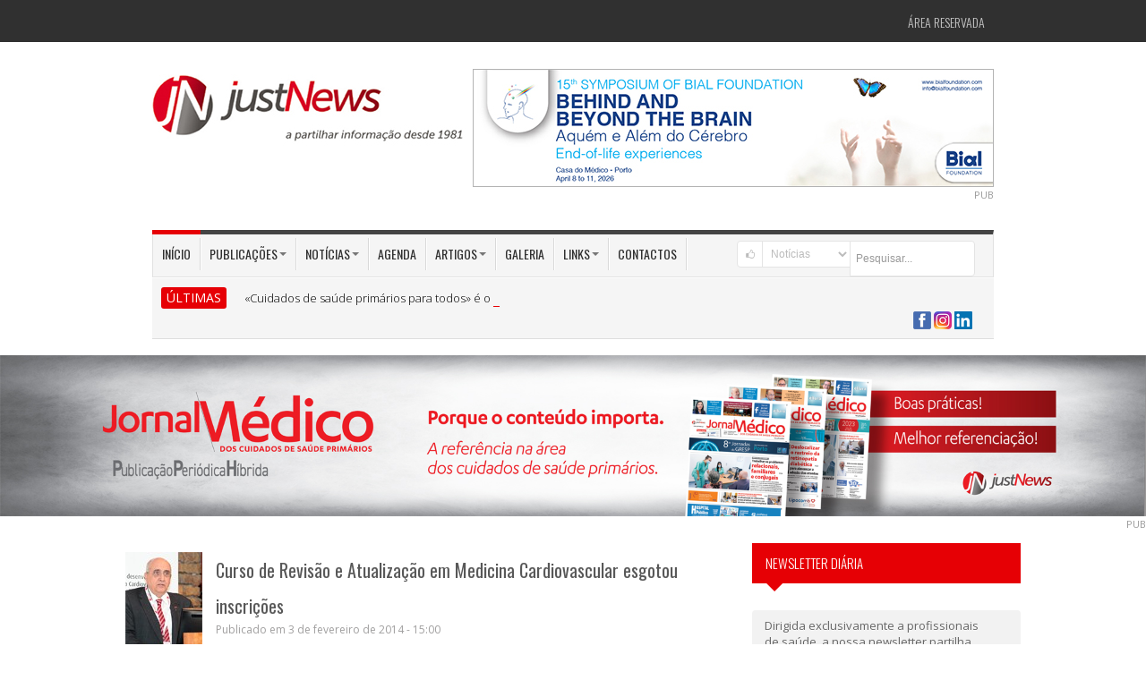

--- FILE ---
content_type: text/css
request_url: https://code.jquery.com/ui/1.10.4/themes/ui-lightness/jquery-ui.css
body_size: 5913
content:
/*! jQuery UI - v1.10.4 - 2014-01-17
* http://jqueryui.com
* Includes: jquery.ui.core.css, jquery.ui.accordion.css, jquery.ui.autocomplete.css, jquery.ui.button.css, jquery.ui.datepicker.css, jquery.ui.dialog.css, jquery.ui.menu.css, jquery.ui.progressbar.css, jquery.ui.resizable.css, jquery.ui.selectable.css, jquery.ui.slider.css, jquery.ui.spinner.css, jquery.ui.tabs.css, jquery.ui.tooltip.css, jquery.ui.theme.css
* To view and modify this theme, visit http://jqueryui.com/themeroller/?ffDefault=Trebuchet%20MS%2CTahoma%2CVerdana%2CArial%2Csans-serif&fwDefault=bold&fsDefault=1.1em&cornerRadius=4px&bgColorHeader=f6a828&bgTextureHeader=gloss_wave&bgImgOpacityHeader=35&borderColorHeader=e78f08&fcHeader=ffffff&iconColorHeader=ffffff&bgColorContent=eeeeee&bgTextureContent=highlight_soft&bgImgOpacityContent=100&borderColorContent=dddddd&fcContent=333333&iconColorContent=222222&bgColorDefault=f6f6f6&bgTextureDefault=glass&bgImgOpacityDefault=100&borderColorDefault=cccccc&fcDefault=1c94c4&iconColorDefault=ef8c08&bgColorHover=fdf5ce&bgTextureHover=glass&bgImgOpacityHover=100&borderColorHover=fbcb09&fcHover=c77405&iconColorHover=ef8c08&bgColorActive=ffffff&bgTextureActive=glass&bgImgOpacityActive=65&borderColorActive=fbd850&fcActive=eb8f00&iconColorActive=ef8c08&bgColorHighlight=ffe45c&bgTextureHighlight=highlight_soft&bgImgOpacityHighlight=75&borderColorHighlight=fed22f&fcHighlight=363636&iconColorHighlight=228ef1&bgColorError=b81900&bgTextureError=diagonals_thick&bgImgOpacityError=18&borderColorError=cd0a0a&fcError=ffffff&iconColorError=ffd27a&bgColorOverlay=666666&bgTextureOverlay=diagonals_thick&bgImgOpacityOverlay=20&opacityOverlay=50&bgColorShadow=000000&bgTextureShadow=flat&bgImgOpacityShadow=10&opacityShadow=20&thicknessShadow=5px&offsetTopShadow=-5px&offsetLeftShadow=-5px&cornerRadiusShadow=5px
* Copyright 2014 jQuery Foundation and other contributors; Licensed MIT */

/* Layout helpers
----------------------------------*/
.ui-helper-hidden {
	display: none;
}
.ui-helper-hidden-accessible {
	border: 0;
	clip: rect(0 0 0 0);
	height: 1px;
	margin: -1px;
	overflow: hidden;
	padding: 0;
	position: absolute;
	width: 1px;
}
.ui-helper-reset {
	margin: 0;
	padding: 0;
	border: 0;
	outline: 0;
	line-height: 1.3;
	text-decoration: none;
	font-size: 100%;
	list-style: none;
}
.ui-helper-clearfix:before,
.ui-helper-clearfix:after {
	content: "";
	display: table;
	border-collapse: collapse;
}
.ui-helper-clearfix:after {
	clear: both;
}
.ui-helper-clearfix {
	min-height: 0; /* support: IE7 */
}
.ui-helper-zfix {
	width: 100%;
	height: 100%;
	top: 0;
	left: 0;
	position: absolute;
	opacity: 0;
	filter:Alpha(Opacity=0);
}

.ui-front {
	z-index: 100;
}


/* Interaction Cues
----------------------------------*/
.ui-state-disabled {
	cursor: default !important;
}


/* Icons
----------------------------------*/

/* states and images */
.ui-icon {
	display: block;
	text-indent: -99999px;
	overflow: hidden;
	background-repeat: no-repeat;
}


/* Misc visuals
----------------------------------*/

/* Overlays */
.ui-widget-overlay {
	position: fixed;
	top: 0;
	left: 0;
	width: 100%;
	height: 100%;
}
.ui-accordion .ui-accordion-header {
	display: block;
	cursor: pointer;
	position: relative;
	margin-top: 2px;
	padding: .5em .5em .5em .7em;
	min-height: 0; /* support: IE7 */
}
.ui-accordion .ui-accordion-icons {
	padding-left: 2.2em;
}
.ui-accordion .ui-accordion-noicons {
	padding-left: .7em;
}
.ui-accordion .ui-accordion-icons .ui-accordion-icons {
	padding-left: 2.2em;
}
.ui-accordion .ui-accordion-header .ui-accordion-header-icon {
	position: absolute;
	left: .5em;
	top: 50%;
	margin-top: -8px;
}
.ui-accordion .ui-accordion-content {
	padding: 1em 2.2em;
	border-top: 0;
	overflow: auto;
}
.ui-autocomplete {
	position: absolute;
	top: 0;
	left: 0;
	cursor: default;
}
.ui-button {
	display: inline-block;
	position: relative;
	padding: 0;
	line-height: normal;
	margin-right: .1em;
	cursor: pointer;
	vertical-align: middle;
	text-align: center;
	overflow: visible; /* removes extra width in IE */
}
.ui-button,
.ui-button:link,
.ui-button:visited,
.ui-button:hover,
.ui-button:active {
	text-decoration: none;
}
/* to make room for the icon, a width needs to be set here */
.ui-button-icon-only {
	width: 2.2em;
}
/* button elements seem to need a little more width */
button.ui-button-icon-only {
	width: 2.4em;
}
.ui-button-icons-only {
	width: 3.4em;
}
button.ui-button-icons-only {
	width: 3.7em;
}

/* button text element */
.ui-button .ui-button-text {
	display: block;
	line-height: normal;
}
.ui-button-text-only .ui-button-text {
	padding: .4em 1em;
}
.ui-button-icon-only .ui-button-text,
.ui-button-icons-only .ui-button-text {
	padding: .4em;
	text-indent: -9999999px;
}
.ui-button-text-icon-primary .ui-button-text,
.ui-button-text-icons .ui-button-text {
	padding: .4em 1em .4em 2.1em;
}
.ui-button-text-icon-secondary .ui-button-text,
.ui-button-text-icons .ui-button-text {
	padding: .4em 2.1em .4em 1em;
}
.ui-button-text-icons .ui-button-text {
	padding-left: 2.1em;
	padding-right: 2.1em;
}
/* no icon support for input elements, provide padding by default */
input.ui-button {
	padding: .4em 1em;
}

/* button icon element(s) */
.ui-button-icon-only .ui-icon,
.ui-button-text-icon-primary .ui-icon,
.ui-button-text-icon-secondary .ui-icon,
.ui-button-text-icons .ui-icon,
.ui-button-icons-only .ui-icon {
	position: absolute;
	top: 50%;
	margin-top: -8px;
}
.ui-button-icon-only .ui-icon {
	left: 50%;
	margin-left: -8px;
}
.ui-button-text-icon-primary .ui-button-icon-primary,
.ui-button-text-icons .ui-button-icon-primary,
.ui-button-icons-only .ui-button-icon-primary {
	left: .5em;
}
.ui-button-text-icon-secondary .ui-button-icon-secondary,
.ui-button-text-icons .ui-button-icon-secondary,
.ui-button-icons-only .ui-button-icon-secondary {
	right: .5em;
}

/* button sets */
.ui-buttonset {
	margin-right: 7px;
}
.ui-buttonset .ui-button {
	margin-left: 0;
	margin-right: -.3em;
}

/* workarounds */
/* reset extra padding in Firefox, see h5bp.com/l */
input.ui-button::-moz-focus-inner,
button.ui-button::-moz-focus-inner {
	border: 0;
	padding: 0;
}
.ui-datepicker {
	width: 17em;
	padding: .2em .2em 0;
	display: none;
}
.ui-datepicker .ui-datepicker-header {
	position: relative;
	padding: .2em 0;
}
.ui-datepicker .ui-datepicker-prev,
.ui-datepicker .ui-datepicker-next {
	position: absolute;
	top: 2px;
	width: 1.8em;
	height: 1.8em;
}
.ui-datepicker .ui-datepicker-prev-hover,
.ui-datepicker .ui-datepicker-next-hover {
	top: 1px;
}
.ui-datepicker .ui-datepicker-prev {
	left: 2px;
}
.ui-datepicker .ui-datepicker-next {
	right: 2px;
}
.ui-datepicker .ui-datepicker-prev-hover {
	left: 1px;
}
.ui-datepicker .ui-datepicker-next-hover {
	right: 1px;
}
.ui-datepicker .ui-datepicker-prev span,
.ui-datepicker .ui-datepicker-next span {
	display: block;
	position: absolute;
	left: 50%;
	margin-left: -8px;
	top: 50%;
	margin-top: -8px;
}
.ui-datepicker .ui-datepicker-title {
	margin: 0 2.3em;
	line-height: 1.8em;
	text-align: center;
}
.ui-datepicker .ui-datepicker-title select {
	font-size: 1em;
	margin: 1px 0;
}
.ui-datepicker select.ui-datepicker-month,
.ui-datepicker select.ui-datepicker-year {
	width: 49%;
}
.ui-datepicker table {
	width: 100%;
	font-size: .9em;
	border-collapse: collapse;
	margin: 0 0 .4em;
}
.ui-datepicker th {
	padding: .7em .3em;
	text-align: center;
	font-weight: bold;
	border: 0;
}
.ui-datepicker td {
	border: 0;
	padding: 1px;
}
.ui-datepicker td span,
.ui-datepicker td a {
	display: block;
	padding: .2em;
	text-align: right;
	text-decoration: none;
}
.ui-datepicker .ui-datepicker-buttonpane {
	background-image: none;
	margin: .7em 0 0 0;
	padding: 0 .2em;
	border-left: 0;
	border-right: 0;
	border-bottom: 0;
}
.ui-datepicker .ui-datepicker-buttonpane button {
	float: right;
	margin: .5em .2em .4em;
	cursor: pointer;
	padding: .2em .6em .3em .6em;
	width: auto;
	overflow: visible;
}
.ui-datepicker .ui-datepicker-buttonpane button.ui-datepicker-current {
	float: left;
}

/* with multiple calendars */
.ui-datepicker.ui-datepicker-multi {
	width: auto;
}
.ui-datepicker-multi .ui-datepicker-group {
	float: left;
}
.ui-datepicker-multi .ui-datepicker-group table {
	width: 95%;
	margin: 0 auto .4em;
}
.ui-datepicker-multi-2 .ui-datepicker-group {
	width: 50%;
}
.ui-datepicker-multi-3 .ui-datepicker-group {
	width: 33.3%;
}
.ui-datepicker-multi-4 .ui-datepicker-group {
	width: 25%;
}
.ui-datepicker-multi .ui-datepicker-group-last .ui-datepicker-header,
.ui-datepicker-multi .ui-datepicker-group-middle .ui-datepicker-header {
	border-left-width: 0;
}
.ui-datepicker-multi .ui-datepicker-buttonpane {
	clear: left;
}
.ui-datepicker-row-break {
	clear: both;
	width: 100%;
	font-size: 0;
}

/* RTL support */
.ui-datepicker-rtl {
	direction: rtl;
}
.ui-datepicker-rtl .ui-datepicker-prev {
	right: 2px;
	left: auto;
}
.ui-datepicker-rtl .ui-datepicker-next {
	left: 2px;
	right: auto;
}
.ui-datepicker-rtl .ui-datepicker-prev:hover {
	right: 1px;
	left: auto;
}
.ui-datepicker-rtl .ui-datepicker-next:hover {
	left: 1px;
	right: auto;
}
.ui-datepicker-rtl .ui-datepicker-buttonpane {
	clear: right;
}
.ui-datepicker-rtl .ui-datepicker-buttonpane button {
	float: left;
}
.ui-datepicker-rtl .ui-datepicker-buttonpane button.ui-datepicker-current,
.ui-datepicker-rtl .ui-datepicker-group {
	float: right;
}
.ui-datepicker-rtl .ui-datepicker-group-last .ui-datepicker-header,
.ui-datepicker-rtl .ui-datepicker-group-middle .ui-datepicker-header {
	border-right-width: 0;
	border-left-width: 1px;
}
.ui-dialog {
	overflow: hidden;
	position: absolute;
	top: 0;
	left: 0;
	padding: .2em;
	outline: 0;
}
.ui-dialog .ui-dialog-titlebar {
	padding: .4em 1em;
	position: relative;
}
.ui-dialog .ui-dialog-title {
	float: left;
	margin: .1em 0;
	white-space: nowrap;
	width: 90%;
	overflow: hidden;
	text-overflow: ellipsis;
}
.ui-dialog .ui-dialog-titlebar-close {
	position: absolute;
	right: .3em;
	top: 50%;
	width: 20px;
	margin: -10px 0 0 0;
	padding: 1px;
	height: 20px;
}
.ui-dialog .ui-dialog-content {
	position: relative;
	border: 0;
	padding: .5em 1em;
	background: none;
	overflow: auto;
}
.ui-dialog .ui-dialog-buttonpane {
	text-align: left;
	border-width: 1px 0 0 0;
	background-image: none;
	margin-top: .5em;
	padding: .3em 1em .5em .4em;
}
.ui-dialog .ui-dialog-buttonpane .ui-dialog-buttonset {
	float: right;
}
.ui-dialog .ui-dialog-buttonpane button {
	margin: .5em .4em .5em 0;
	cursor: pointer;
}
.ui-dialog .ui-resizable-se {
	width: 12px;
	height: 12px;
	right: -5px;
	bottom: -5px;
	background-position: 16px 16px;
}
.ui-draggable .ui-dialog-titlebar {
	cursor: move;
}
.ui-menu {
	list-style: none;
	padding: 2px;
	margin: 0;
	display: block;
	outline: none;
}
.ui-menu .ui-menu {
	margin-top: -3px;
	position: absolute;
}
.ui-menu .ui-menu-item {
	margin: 0;
	padding: 0;
	width: 100%;
	/* support: IE10, see #8844 */
	list-style-image: url([data-uri]);
}
.ui-menu .ui-menu-divider {
	margin: 5px -2px 5px -2px;
	height: 0;
	font-size: 0;
	line-height: 0;
	border-width: 1px 0 0 0;
}
.ui-menu .ui-menu-item a {
	text-decoration: none;
	display: block;
	padding: 2px .4em;
	line-height: 1.5;
	min-height: 0; /* support: IE7 */
	font-weight: normal;
}
.ui-menu .ui-menu-item a.ui-state-focus,
.ui-menu .ui-menu-item a.ui-state-active {
	font-weight: normal;
	margin: -1px;
}

.ui-menu .ui-state-disabled {
	font-weight: normal;
	margin: .4em 0 .2em;
	line-height: 1.5;
}
.ui-menu .ui-state-disabled a {
	cursor: default;
}

/* icon support */
.ui-menu-icons {
	position: relative;
}
.ui-menu-icons .ui-menu-item a {
	position: relative;
	padding-left: 2em;
}

/* left-aligned */
.ui-menu .ui-icon {
	position: absolute;
	top: .2em;
	left: .2em;
}

/* right-aligned */
.ui-menu .ui-menu-icon {
	position: static;
	float: right;
}
.ui-progressbar {
	height: 2em;
	text-align: left;
	overflow: hidden;
}
.ui-progressbar .ui-progressbar-value {
	margin: -1px;
	height: 100%;
}
.ui-progressbar .ui-progressbar-overlay {
	background: url("images/animated-overlay.gif");
	height: 100%;
	filter: alpha(opacity=25);
	opacity: 0.25;
}
.ui-progressbar-indeterminate .ui-progressbar-value {
	background-image: none;
}
.ui-resizable {
	position: relative;
}
.ui-resizable-handle {
	position: absolute;
	font-size: 0.1px;
	display: block;
}
.ui-resizable-disabled .ui-resizable-handle,
.ui-resizable-autohide .ui-resizable-handle {
	display: none;
}
.ui-resizable-n {
	cursor: n-resize;
	height: 7px;
	width: 100%;
	top: -5px;
	left: 0;
}
.ui-resizable-s {
	cursor: s-resize;
	height: 7px;
	width: 100%;
	bottom: -5px;
	left: 0;
}
.ui-resizable-e {
	cursor: e-resize;
	width: 7px;
	right: -5px;
	top: 0;
	height: 100%;
}
.ui-resizable-w {
	cursor: w-resize;
	width: 7px;
	left: -5px;
	top: 0;
	height: 100%;
}
.ui-resizable-se {
	cursor: se-resize;
	width: 12px;
	height: 12px;
	right: 1px;
	bottom: 1px;
}
.ui-resizable-sw {
	cursor: sw-resize;
	width: 9px;
	height: 9px;
	left: -5px;
	bottom: -5px;
}
.ui-resizable-nw {
	cursor: nw-resize;
	width: 9px;
	height: 9px;
	left: -5px;
	top: -5px;
}
.ui-resizable-ne {
	cursor: ne-resize;
	width: 9px;
	height: 9px;
	right: -5px;
	top: -5px;
}
.ui-selectable-helper {
	position: absolute;
	z-index: 100;
	border: 1px dotted black;
}
.ui-slider {
	position: relative;
	text-align: left;
}
.ui-slider .ui-slider-handle {
	position: absolute;
	z-index: 2;
	width: 1.2em;
	height: 1.2em;
	cursor: default;
}
.ui-slider .ui-slider-range {
	position: absolute;
	z-index: 1;
	font-size: .7em;
	display: block;
	border: 0;
	background-position: 0 0;
}

/* For IE8 - See #6727 */
.ui-slider.ui-state-disabled .ui-slider-handle,
.ui-slider.ui-state-disabled .ui-slider-range {
	filter: inherit;
}

.ui-slider-horizontal {
	height: .8em;
}
.ui-slider-horizontal .ui-slider-handle {
	top: -.3em;
	margin-left: -.6em;
}
.ui-slider-horizontal .ui-slider-range {
	top: 0;
	height: 100%;
}
.ui-slider-horizontal .ui-slider-range-min {
	left: 0;
}
.ui-slider-horizontal .ui-slider-range-max {
	right: 0;
}

.ui-slider-vertical {
	width: .8em;
	height: 100px;
}
.ui-slider-vertical .ui-slider-handle {
	left: -.3em;
	margin-left: 0;
	margin-bottom: -.6em;
}
.ui-slider-vertical .ui-slider-range {
	left: 0;
	width: 100%;
}
.ui-slider-vertical .ui-slider-range-min {
	bottom: 0;
}
.ui-slider-vertical .ui-slider-range-max {
	top: 0;
}
.ui-spinner {
	position: relative;
	display: inline-block;
	overflow: hidden;
	padding: 0;
	vertical-align: middle;
}
.ui-spinner-input {
	border: none;
	background: none;
	color: inherit;
	padding: 0;
	margin: .2em 0;
	vertical-align: middle;
	margin-left: .4em;
	margin-right: 22px;
}
.ui-spinner-button {
	width: 16px;
	height: 50%;
	font-size: .5em;
	padding: 0;
	margin: 0;
	text-align: center;
	position: absolute;
	cursor: default;
	display: block;
	overflow: hidden;
	right: 0;
}
/* more specificity required here to override default borders */
.ui-spinner a.ui-spinner-button {
	border-top: none;
	border-bottom: none;
	border-right: none;
}
/* vertically center icon */
.ui-spinner .ui-icon {
	position: absolute;
	margin-top: -8px;
	top: 50%;
	left: 0;
}
.ui-spinner-up {
	top: 0;
}
.ui-spinner-down {
	bottom: 0;
}

/* TR overrides */
.ui-spinner .ui-icon-triangle-1-s {
	/* need to fix icons sprite */
	background-position: -65px -16px;
}
.ui-tabs {
	position: relative;/* position: relative prevents IE scroll bug (element with position: relative inside container with overflow: auto appear as "fixed") */
	padding: .2em;
}
.ui-tabs .ui-tabs-nav {
	margin: 0;
	padding: .2em .2em 0;
}
.ui-tabs .ui-tabs-nav li {
	list-style: none;
	float: left;
	position: relative;
	top: 0;
	margin: 1px .2em 0 0;
	border-bottom-width: 0;
	padding: 0;
	white-space: nowrap;
}
.ui-tabs .ui-tabs-nav .ui-tabs-anchor {
	float: left;
	padding: .5em 1em;
	text-decoration: none;
}
.ui-tabs .ui-tabs-nav li.ui-tabs-active {
	margin-bottom: -1px;
	padding-bottom: 1px;
}
.ui-tabs .ui-tabs-nav li.ui-tabs-active .ui-tabs-anchor,
.ui-tabs .ui-tabs-nav li.ui-state-disabled .ui-tabs-anchor,
.ui-tabs .ui-tabs-nav li.ui-tabs-loading .ui-tabs-anchor {
	cursor: text;
}
.ui-tabs-collapsible .ui-tabs-nav li.ui-tabs-active .ui-tabs-anchor {
	cursor: pointer;
}
.ui-tabs .ui-tabs-panel {
	display: block;
	border-width: 0;
	padding: 1em 1.4em;
	background: none;
}
.ui-tooltip {
	padding: 8px;
	position: absolute;
	z-index: 9999;
	max-width: 300px;
	-webkit-box-shadow: 0 0 5px #aaa;
	box-shadow: 0 0 5px #aaa;
}
body .ui-tooltip {
	border-width: 2px;
}

/* Component containers
----------------------------------*/
.ui-widget {
	font-family: Trebuchet MS,Tahoma,Verdana,Arial,sans-serif;
	font-size: 1.1em;
}
.ui-widget .ui-widget {
	font-size: 1em;
}
.ui-widget input,
.ui-widget select,
.ui-widget textarea,
.ui-widget button {
	font-family: Trebuchet MS,Tahoma,Verdana,Arial,sans-serif;
	font-size: 1em;
}
.ui-widget-content {
	border: 1px solid #dddddd;
	background: #eeeeee url(images/ui-bg_highlight-soft_100_eeeeee_1x100.png) 50% top repeat-x;
	color: #333333;
}
.ui-widget-content a {
	color: #333333;
}
.ui-widget-header {
	border: 1px solid #e78f08;
	background: #f6a828 url(images/ui-bg_gloss-wave_35_f6a828_500x100.png) 50% 50% repeat-x;
	color: #ffffff;
	font-weight: bold;
}
.ui-widget-header a {
	color: #ffffff;
}

/* Interaction states
----------------------------------*/
.ui-state-default,
.ui-widget-content .ui-state-default,
.ui-widget-header .ui-state-default {
	border: 1px solid #cccccc;
	background: #f6f6f6 url(images/ui-bg_glass_100_f6f6f6_1x400.png) 50% 50% repeat-x;
	font-weight: bold;
	color: #1c94c4;
}
.ui-state-default a,
.ui-state-default a:link,
.ui-state-default a:visited {
	color: #1c94c4;
	text-decoration: none;
}
.ui-state-hover,
.ui-widget-content .ui-state-hover,
.ui-widget-header .ui-state-hover,
.ui-state-focus,
.ui-widget-content .ui-state-focus,
.ui-widget-header .ui-state-focus {
	border: 1px solid #fbcb09;
	background: #fdf5ce url(images/ui-bg_glass_100_fdf5ce_1x400.png) 50% 50% repeat-x;
	font-weight: bold;
	color: #c77405;
}
.ui-state-hover a,
.ui-state-hover a:hover,
.ui-state-hover a:link,
.ui-state-hover a:visited,
.ui-state-focus a,
.ui-state-focus a:hover,
.ui-state-focus a:link,
.ui-state-focus a:visited {
	color: #c77405;
	text-decoration: none;
}
.ui-state-active,
.ui-widget-content .ui-state-active,
.ui-widget-header .ui-state-active {
	border: 1px solid #fbd850;
	background: #ffffff url(images/ui-bg_glass_65_ffffff_1x400.png) 50% 50% repeat-x;
	font-weight: bold;
	color: #eb8f00;
}
.ui-state-active a,
.ui-state-active a:link,
.ui-state-active a:visited {
	color: #eb8f00;
	text-decoration: none;
}

/* Interaction Cues
----------------------------------*/
.ui-state-highlight,
.ui-widget-content .ui-state-highlight,
.ui-widget-header .ui-state-highlight {
	border: 1px solid #fed22f;
	background: #ffe45c url(images/ui-bg_highlight-soft_75_ffe45c_1x100.png) 50% top repeat-x;
	color: #363636;
}
.ui-state-highlight a,
.ui-widget-content .ui-state-highlight a,
.ui-widget-header .ui-state-highlight a {
	color: #363636;
}
.ui-state-error,
.ui-widget-content .ui-state-error,
.ui-widget-header .ui-state-error {
	border: 1px solid #cd0a0a;
	background: #b81900 url(images/ui-bg_diagonals-thick_18_b81900_40x40.png) 50% 50% repeat;
	color: #ffffff;
}
.ui-state-error a,
.ui-widget-content .ui-state-error a,
.ui-widget-header .ui-state-error a {
	color: #ffffff;
}
.ui-state-error-text,
.ui-widget-content .ui-state-error-text,
.ui-widget-header .ui-state-error-text {
	color: #ffffff;
}
.ui-priority-primary,
.ui-widget-content .ui-priority-primary,
.ui-widget-header .ui-priority-primary {
	font-weight: bold;
}
.ui-priority-secondary,
.ui-widget-content .ui-priority-secondary,
.ui-widget-header .ui-priority-secondary {
	opacity: .7;
	filter:Alpha(Opacity=70);
	font-weight: normal;
}
.ui-state-disabled,
.ui-widget-content .ui-state-disabled,
.ui-widget-header .ui-state-disabled {
	opacity: .35;
	filter:Alpha(Opacity=35);
	background-image: none;
}
.ui-state-disabled .ui-icon {
	filter:Alpha(Opacity=35); /* For IE8 - See #6059 */
}

/* Icons
----------------------------------*/

/* states and images */
.ui-icon {
	width: 16px;
	height: 16px;
}
.ui-icon,
.ui-widget-content .ui-icon {
	background-image: url(images/ui-icons_222222_256x240.png);
}
.ui-widget-header .ui-icon {
	background-image: url(images/ui-icons_ffffff_256x240.png);
}
.ui-state-default .ui-icon {
	background-image: url(images/ui-icons_ef8c08_256x240.png);
}
.ui-state-hover .ui-icon,
.ui-state-focus .ui-icon {
	background-image: url(images/ui-icons_ef8c08_256x240.png);
}
.ui-state-active .ui-icon {
	background-image: url(images/ui-icons_ef8c08_256x240.png);
}
.ui-state-highlight .ui-icon {
	background-image: url(images/ui-icons_228ef1_256x240.png);
}
.ui-state-error .ui-icon,
.ui-state-error-text .ui-icon {
	background-image: url(images/ui-icons_ffd27a_256x240.png);
}

/* positioning */
.ui-icon-blank { background-position: 16px 16px; }
.ui-icon-carat-1-n { background-position: 0 0; }
.ui-icon-carat-1-ne { background-position: -16px 0; }
.ui-icon-carat-1-e { background-position: -32px 0; }
.ui-icon-carat-1-se { background-position: -48px 0; }
.ui-icon-carat-1-s { background-position: -64px 0; }
.ui-icon-carat-1-sw { background-position: -80px 0; }
.ui-icon-carat-1-w { background-position: -96px 0; }
.ui-icon-carat-1-nw { background-position: -112px 0; }
.ui-icon-carat-2-n-s { background-position: -128px 0; }
.ui-icon-carat-2-e-w { background-position: -144px 0; }
.ui-icon-triangle-1-n { background-position: 0 -16px; }
.ui-icon-triangle-1-ne { background-position: -16px -16px; }
.ui-icon-triangle-1-e { background-position: -32px -16px; }
.ui-icon-triangle-1-se { background-position: -48px -16px; }
.ui-icon-triangle-1-s { background-position: -64px -16px; }
.ui-icon-triangle-1-sw { background-position: -80px -16px; }
.ui-icon-triangle-1-w { background-position: -96px -16px; }
.ui-icon-triangle-1-nw { background-position: -112px -16px; }
.ui-icon-triangle-2-n-s { background-position: -128px -16px; }
.ui-icon-triangle-2-e-w { background-position: -144px -16px; }
.ui-icon-arrow-1-n { background-position: 0 -32px; }
.ui-icon-arrow-1-ne { background-position: -16px -32px; }
.ui-icon-arrow-1-e { background-position: -32px -32px; }
.ui-icon-arrow-1-se { background-position: -48px -32px; }
.ui-icon-arrow-1-s { background-position: -64px -32px; }
.ui-icon-arrow-1-sw { background-position: -80px -32px; }
.ui-icon-arrow-1-w { background-position: -96px -32px; }
.ui-icon-arrow-1-nw { background-position: -112px -32px; }
.ui-icon-arrow-2-n-s { background-position: -128px -32px; }
.ui-icon-arrow-2-ne-sw { background-position: -144px -32px; }
.ui-icon-arrow-2-e-w { background-position: -160px -32px; }
.ui-icon-arrow-2-se-nw { background-position: -176px -32px; }
.ui-icon-arrowstop-1-n { background-position: -192px -32px; }
.ui-icon-arrowstop-1-e { background-position: -208px -32px; }
.ui-icon-arrowstop-1-s { background-position: -224px -32px; }
.ui-icon-arrowstop-1-w { background-position: -240px -32px; }
.ui-icon-arrowthick-1-n { background-position: 0 -48px; }
.ui-icon-arrowthick-1-ne { background-position: -16px -48px; }
.ui-icon-arrowthick-1-e { background-position: -32px -48px; }
.ui-icon-arrowthick-1-se { background-position: -48px -48px; }
.ui-icon-arrowthick-1-s { background-position: -64px -48px; }
.ui-icon-arrowthick-1-sw { background-position: -80px -48px; }
.ui-icon-arrowthick-1-w { background-position: -96px -48px; }
.ui-icon-arrowthick-1-nw { background-position: -112px -48px; }
.ui-icon-arrowthick-2-n-s { background-position: -128px -48px; }
.ui-icon-arrowthick-2-ne-sw { background-position: -144px -48px; }
.ui-icon-arrowthick-2-e-w { background-position: -160px -48px; }
.ui-icon-arrowthick-2-se-nw { background-position: -176px -48px; }
.ui-icon-arrowthickstop-1-n { background-position: -192px -48px; }
.ui-icon-arrowthickstop-1-e { background-position: -208px -48px; }
.ui-icon-arrowthickstop-1-s { background-position: -224px -48px; }
.ui-icon-arrowthickstop-1-w { background-position: -240px -48px; }
.ui-icon-arrowreturnthick-1-w { background-position: 0 -64px; }
.ui-icon-arrowreturnthick-1-n { background-position: -16px -64px; }
.ui-icon-arrowreturnthick-1-e { background-position: -32px -64px; }
.ui-icon-arrowreturnthick-1-s { background-position: -48px -64px; }
.ui-icon-arrowreturn-1-w { background-position: -64px -64px; }
.ui-icon-arrowreturn-1-n { background-position: -80px -64px; }
.ui-icon-arrowreturn-1-e { background-position: -96px -64px; }
.ui-icon-arrowreturn-1-s { background-position: -112px -64px; }
.ui-icon-arrowrefresh-1-w { background-position: -128px -64px; }
.ui-icon-arrowrefresh-1-n { background-position: -144px -64px; }
.ui-icon-arrowrefresh-1-e { background-position: -160px -64px; }
.ui-icon-arrowrefresh-1-s { background-position: -176px -64px; }
.ui-icon-arrow-4 { background-position: 0 -80px; }
.ui-icon-arrow-4-diag { background-position: -16px -80px; }
.ui-icon-extlink { background-position: -32px -80px; }
.ui-icon-newwin { background-position: -48px -80px; }
.ui-icon-refresh { background-position: -64px -80px; }
.ui-icon-shuffle { background-position: -80px -80px; }
.ui-icon-transfer-e-w { background-position: -96px -80px; }
.ui-icon-transferthick-e-w { background-position: -112px -80px; }
.ui-icon-folder-collapsed { background-position: 0 -96px; }
.ui-icon-folder-open { background-position: -16px -96px; }
.ui-icon-document { background-position: -32px -96px; }
.ui-icon-document-b { background-position: -48px -96px; }
.ui-icon-note { background-position: -64px -96px; }
.ui-icon-mail-closed { background-position: -80px -96px; }
.ui-icon-mail-open { background-position: -96px -96px; }
.ui-icon-suitcase { background-position: -112px -96px; }
.ui-icon-comment { background-position: -128px -96px; }
.ui-icon-person { background-position: -144px -96px; }
.ui-icon-print { background-position: -160px -96px; }
.ui-icon-trash { background-position: -176px -96px; }
.ui-icon-locked { background-position: -192px -96px; }
.ui-icon-unlocked { background-position: -208px -96px; }
.ui-icon-bookmark { background-position: -224px -96px; }
.ui-icon-tag { background-position: -240px -96px; }
.ui-icon-home { background-position: 0 -112px; }
.ui-icon-flag { background-position: -16px -112px; }
.ui-icon-calendar { background-position: -32px -112px; }
.ui-icon-cart { background-position: -48px -112px; }
.ui-icon-pencil { background-position: -64px -112px; }
.ui-icon-clock { background-position: -80px -112px; }
.ui-icon-disk { background-position: -96px -112px; }
.ui-icon-calculator { background-position: -112px -112px; }
.ui-icon-zoomin { background-position: -128px -112px; }
.ui-icon-zoomout { background-position: -144px -112px; }
.ui-icon-search { background-position: -160px -112px; }
.ui-icon-wrench { background-position: -176px -112px; }
.ui-icon-gear { background-position: -192px -112px; }
.ui-icon-heart { background-position: -208px -112px; }
.ui-icon-star { background-position: -224px -112px; }
.ui-icon-link { background-position: -240px -112px; }
.ui-icon-cancel { background-position: 0 -128px; }
.ui-icon-plus { background-position: -16px -128px; }
.ui-icon-plusthick { background-position: -32px -128px; }
.ui-icon-minus { background-position: -48px -128px; }
.ui-icon-minusthick { background-position: -64px -128px; }
.ui-icon-close { background-position: -80px -128px; }
.ui-icon-closethick { background-position: -96px -128px; }
.ui-icon-key { background-position: -112px -128px; }
.ui-icon-lightbulb { background-position: -128px -128px; }
.ui-icon-scissors { background-position: -144px -128px; }
.ui-icon-clipboard { background-position: -160px -128px; }
.ui-icon-copy { background-position: -176px -128px; }
.ui-icon-contact { background-position: -192px -128px; }
.ui-icon-image { background-position: -208px -128px; }
.ui-icon-video { background-position: -224px -128px; }
.ui-icon-script { background-position: -240px -128px; }
.ui-icon-alert { background-position: 0 -144px; }
.ui-icon-info { background-position: -16px -144px; }
.ui-icon-notice { background-position: -32px -144px; }
.ui-icon-help { background-position: -48px -144px; }
.ui-icon-check { background-position: -64px -144px; }
.ui-icon-bullet { background-position: -80px -144px; }
.ui-icon-radio-on { background-position: -96px -144px; }
.ui-icon-radio-off { background-position: -112px -144px; }
.ui-icon-pin-w { background-position: -128px -144px; }
.ui-icon-pin-s { background-position: -144px -144px; }
.ui-icon-play { background-position: 0 -160px; }
.ui-icon-pause { background-position: -16px -160px; }
.ui-icon-seek-next { background-position: -32px -160px; }
.ui-icon-seek-prev { background-position: -48px -160px; }
.ui-icon-seek-end { background-position: -64px -160px; }
.ui-icon-seek-start { background-position: -80px -160px; }
/* ui-icon-seek-first is deprecated, use ui-icon-seek-start instead */
.ui-icon-seek-first { background-position: -80px -160px; }
.ui-icon-stop { background-position: -96px -160px; }
.ui-icon-eject { background-position: -112px -160px; }
.ui-icon-volume-off { background-position: -128px -160px; }
.ui-icon-volume-on { background-position: -144px -160px; }
.ui-icon-power { background-position: 0 -176px; }
.ui-icon-signal-diag { background-position: -16px -176px; }
.ui-icon-signal { background-position: -32px -176px; }
.ui-icon-battery-0 { background-position: -48px -176px; }
.ui-icon-battery-1 { background-position: -64px -176px; }
.ui-icon-battery-2 { background-position: -80px -176px; }
.ui-icon-battery-3 { background-position: -96px -176px; }
.ui-icon-circle-plus { background-position: 0 -192px; }
.ui-icon-circle-minus { background-position: -16px -192px; }
.ui-icon-circle-close { background-position: -32px -192px; }
.ui-icon-circle-triangle-e { background-position: -48px -192px; }
.ui-icon-circle-triangle-s { background-position: -64px -192px; }
.ui-icon-circle-triangle-w { background-position: -80px -192px; }
.ui-icon-circle-triangle-n { background-position: -96px -192px; }
.ui-icon-circle-arrow-e { background-position: -112px -192px; }
.ui-icon-circle-arrow-s { background-position: -128px -192px; }
.ui-icon-circle-arrow-w { background-position: -144px -192px; }
.ui-icon-circle-arrow-n { background-position: -160px -192px; }
.ui-icon-circle-zoomin { background-position: -176px -192px; }
.ui-icon-circle-zoomout { background-position: -192px -192px; }
.ui-icon-circle-check { background-position: -208px -192px; }
.ui-icon-circlesmall-plus { background-position: 0 -208px; }
.ui-icon-circlesmall-minus { background-position: -16px -208px; }
.ui-icon-circlesmall-close { background-position: -32px -208px; }
.ui-icon-squaresmall-plus { background-position: -48px -208px; }
.ui-icon-squaresmall-minus { background-position: -64px -208px; }
.ui-icon-squaresmall-close { background-position: -80px -208px; }
.ui-icon-grip-dotted-vertical { background-position: 0 -224px; }
.ui-icon-grip-dotted-horizontal { background-position: -16px -224px; }
.ui-icon-grip-solid-vertical { background-position: -32px -224px; }
.ui-icon-grip-solid-horizontal { background-position: -48px -224px; }
.ui-icon-gripsmall-diagonal-se { background-position: -64px -224px; }
.ui-icon-grip-diagonal-se { background-position: -80px -224px; }


/* Misc visuals
----------------------------------*/

/* Corner radius */
.ui-corner-all,
.ui-corner-top,
.ui-corner-left,
.ui-corner-tl {
	border-top-left-radius: 4px;
}
.ui-corner-all,
.ui-corner-top,
.ui-corner-right,
.ui-corner-tr {
	border-top-right-radius: 4px;
}
.ui-corner-all,
.ui-corner-bottom,
.ui-corner-left,
.ui-corner-bl {
	border-bottom-left-radius: 4px;
}
.ui-corner-all,
.ui-corner-bottom,
.ui-corner-right,
.ui-corner-br {
	border-bottom-right-radius: 4px;
}

/* Overlays */
.ui-widget-overlay {
	background: #666666 url(images/ui-bg_diagonals-thick_20_666666_40x40.png) 50% 50% repeat;
	opacity: .5;
	filter: Alpha(Opacity=50);
}
.ui-widget-shadow {
	margin: -5px 0 0 -5px;
	padding: 5px;
	background: #000000 url(images/ui-bg_flat_10_000000_40x100.png) 50% 50% repeat-x;
	opacity: .2;
	filter: Alpha(Opacity=20);
	border-radius: 5px;
}
